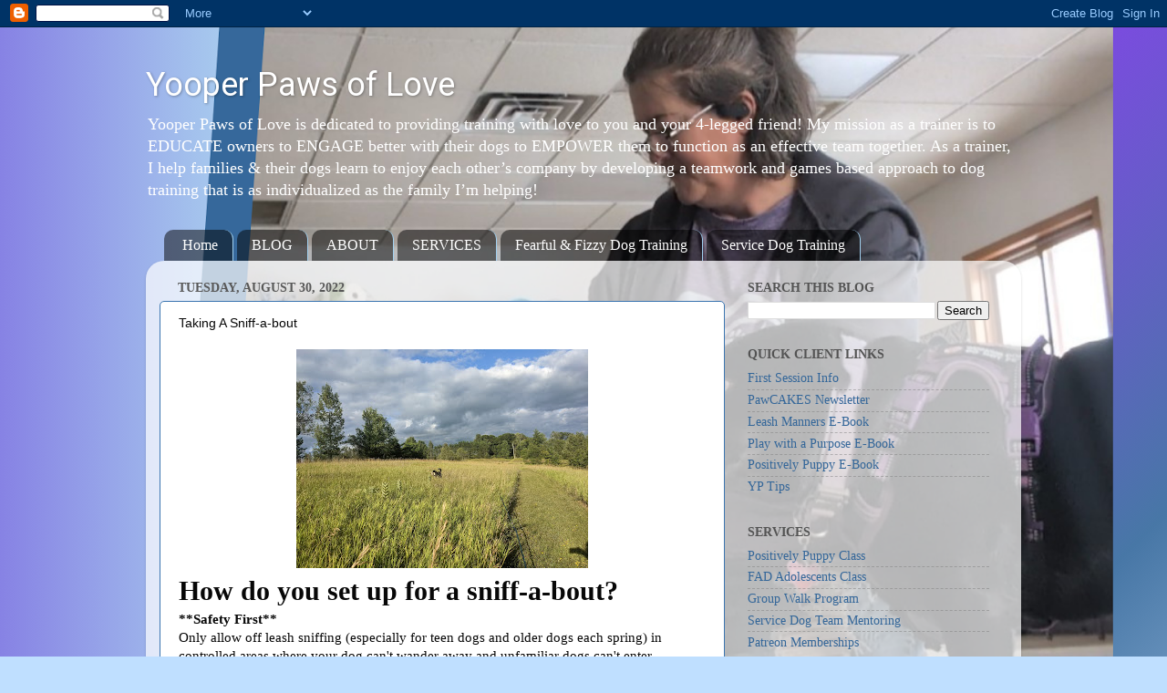

--- FILE ---
content_type: text/html; charset=utf-8
request_url: https://www.google.com/recaptcha/api2/aframe
body_size: 267
content:
<!DOCTYPE HTML><html><head><meta http-equiv="content-type" content="text/html; charset=UTF-8"></head><body><script nonce="VdPTJxHfPHqi--8SU4CnvA">/** Anti-fraud and anti-abuse applications only. See google.com/recaptcha */ try{var clients={'sodar':'https://pagead2.googlesyndication.com/pagead/sodar?'};window.addEventListener("message",function(a){try{if(a.source===window.parent){var b=JSON.parse(a.data);var c=clients[b['id']];if(c){var d=document.createElement('img');d.src=c+b['params']+'&rc='+(localStorage.getItem("rc::a")?sessionStorage.getItem("rc::b"):"");window.document.body.appendChild(d);sessionStorage.setItem("rc::e",parseInt(sessionStorage.getItem("rc::e")||0)+1);localStorage.setItem("rc::h",'1768916008373');}}}catch(b){}});window.parent.postMessage("_grecaptcha_ready", "*");}catch(b){}</script></body></html>